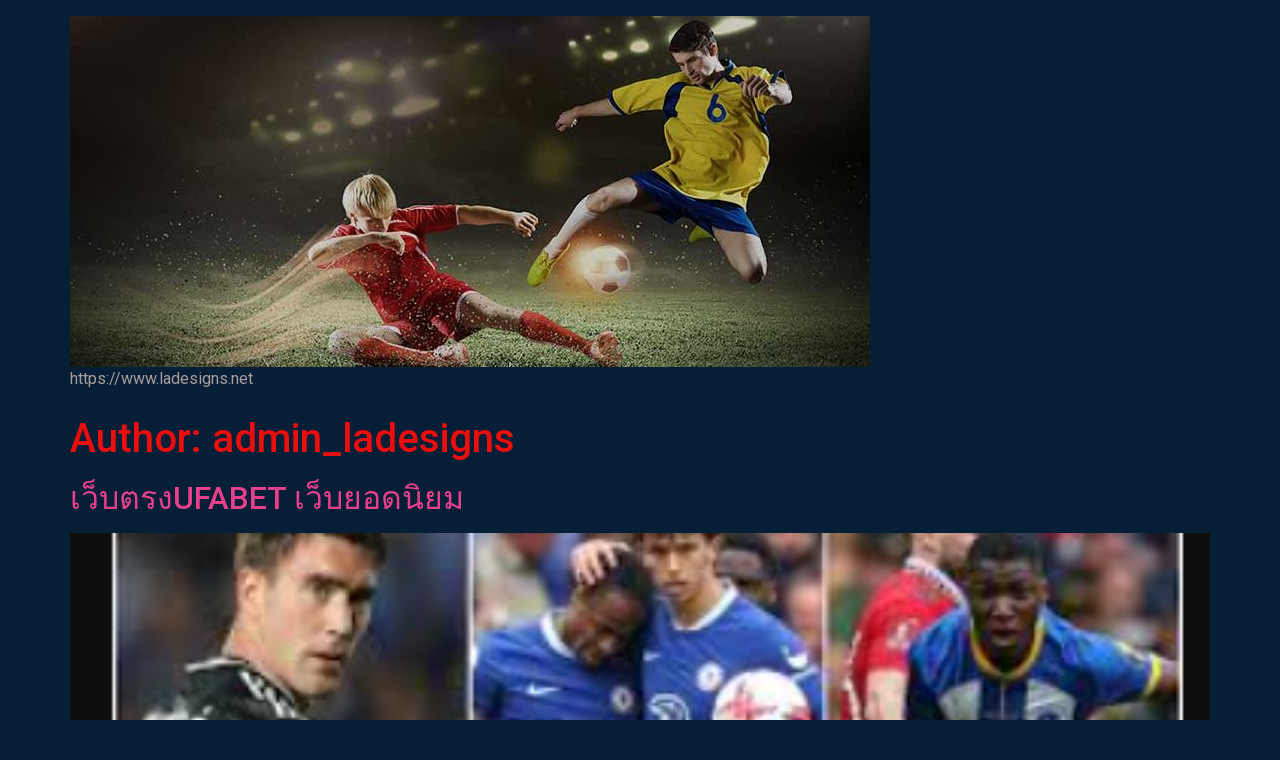

--- FILE ---
content_type: text/html; charset=UTF-8
request_url: https://www.ladesigns.net/author/admin_ladesigns/page/2/
body_size: 8320
content:
<!doctype html>
<html lang="th">
<head>
	<meta charset="UTF-8">
	<meta name="viewport" content="width=device-width, initial-scale=1">
	<link rel="profile" href="https://gmpg.org/xfn/11">
	<meta name='robots' content='index, follow, max-image-preview:large, max-snippet:-1, max-video-preview:-1' />

	<!-- This site is optimized with the Yoast SEO plugin v21.8.1 - https://yoast.com/wordpress/plugins/seo/ -->
	<title>admin_ladesigns, Author at www.ladesigns.net - Page 2 of 3</title>
	<link rel="canonical" href="https://www.ladesigns.net/author/admin_ladesigns/page/2/" />
	<link rel="prev" href="https://www.ladesigns.net/author/admin_ladesigns/" />
	<link rel="next" href="https://www.ladesigns.net/author/admin_ladesigns/page/3/" />
	<meta property="og:locale" content="th_TH" />
	<meta property="og:type" content="profile" />
	<meta property="og:title" content="admin_ladesigns, Author at www.ladesigns.net - Page 2 of 3" />
	<meta property="og:url" content="https://www.ladesigns.net/author/admin_ladesigns/" />
	<meta property="og:site_name" content="www.ladesigns.net" />
	<meta property="og:image" content="https://secure.gravatar.com/avatar/dd577c9029bedf71d23e83b676470df6?s=500&d=mm&r=g" />
	<meta name="twitter:card" content="summary_large_image" />
	<script type="application/ld+json" class="yoast-schema-graph">{"@context":"https://schema.org","@graph":[{"@type":"ProfilePage","@id":"https://www.ladesigns.net/author/admin_ladesigns/","url":"https://www.ladesigns.net/author/admin_ladesigns/page/2/","name":"admin_ladesigns, Author at www.ladesigns.net - Page 2 of 3","isPartOf":{"@id":"https://www.ladesigns.net/#website"},"primaryImageOfPage":{"@id":"https://www.ladesigns.net/author/admin_ladesigns/page/2/#primaryimage"},"image":{"@id":"https://www.ladesigns.net/author/admin_ladesigns/page/2/#primaryimage"},"thumbnailUrl":"https://www.ladesigns.net/wp-content/uploads/2023/05/Screenshot-2023-06-01-001552.png","breadcrumb":{"@id":"https://www.ladesigns.net/author/admin_ladesigns/page/2/#breadcrumb"},"inLanguage":"th","potentialAction":[{"@type":"ReadAction","target":["https://www.ladesigns.net/author/admin_ladesigns/page/2/"]}]},{"@type":"ImageObject","inLanguage":"th","@id":"https://www.ladesigns.net/author/admin_ladesigns/page/2/#primaryimage","url":"https://www.ladesigns.net/wp-content/uploads/2023/05/Screenshot-2023-06-01-001552.png","contentUrl":"https://www.ladesigns.net/wp-content/uploads/2023/05/Screenshot-2023-06-01-001552.png","width":376,"height":245,"caption":"เว็บตรงUFABET"},{"@type":"BreadcrumbList","@id":"https://www.ladesigns.net/author/admin_ladesigns/page/2/#breadcrumb","itemListElement":[{"@type":"ListItem","position":1,"name":"Home","item":"https://www.ladesigns.net/"},{"@type":"ListItem","position":2,"name":"Archives for admin_ladesigns"}]},{"@type":"WebSite","@id":"https://www.ladesigns.net/#website","url":"https://www.ladesigns.net/","name":"www.ladesigns.net","description":"https://www.ladesigns.net","publisher":{"@id":"https://www.ladesigns.net/#organization"},"potentialAction":[{"@type":"SearchAction","target":{"@type":"EntryPoint","urlTemplate":"https://www.ladesigns.net/?s={search_term_string}"},"query-input":"required name=search_term_string"}],"inLanguage":"th"},{"@type":"Organization","@id":"https://www.ladesigns.net/#organization","name":"www.ladesigns.net","url":"https://www.ladesigns.net/","logo":{"@type":"ImageObject","inLanguage":"th","@id":"https://www.ladesigns.net/#/schema/logo/image/","url":"https://www.ladesigns.net/wp-content/uploads/2022/12/cropped-ball-online-b.jpg","contentUrl":"https://www.ladesigns.net/wp-content/uploads/2022/12/cropped-ball-online-b.jpg","width":800,"height":351,"caption":"www.ladesigns.net"},"image":{"@id":"https://www.ladesigns.net/#/schema/logo/image/"}},{"@type":"Person","@id":"https://www.ladesigns.net/#/schema/person/6bba73cce5d1a9bd43e43ff1f607dc95","name":"admin_ladesigns","image":{"@type":"ImageObject","inLanguage":"th","@id":"https://www.ladesigns.net/#/schema/person/image/","url":"https://secure.gravatar.com/avatar/dd577c9029bedf71d23e83b676470df6?s=96&d=mm&r=g","contentUrl":"https://secure.gravatar.com/avatar/dd577c9029bedf71d23e83b676470df6?s=96&d=mm&r=g","caption":"admin_ladesigns"},"mainEntityOfPage":{"@id":"https://www.ladesigns.net/author/admin_ladesigns/"}}]}</script>
	<!-- / Yoast SEO plugin. -->


<link rel="alternate" type="application/rss+xml" title="www.ladesigns.net &raquo; ฟีด" href="https://www.ladesigns.net/feed/" />
<link rel="alternate" type="application/rss+xml" title="www.ladesigns.net &raquo; เรื่องโดย admin_ladesigns ฟีด" href="https://www.ladesigns.net/author/admin_ladesigns/feed/" />
<script>
window._wpemojiSettings = {"baseUrl":"https:\/\/s.w.org\/images\/core\/emoji\/14.0.0\/72x72\/","ext":".png","svgUrl":"https:\/\/s.w.org\/images\/core\/emoji\/14.0.0\/svg\/","svgExt":".svg","source":{"concatemoji":"https:\/\/www.ladesigns.net\/wp-includes\/js\/wp-emoji-release.min.js?ver=6.2.8"}};
/*! This file is auto-generated */
!function(e,a,t){var n,r,o,i=a.createElement("canvas"),p=i.getContext&&i.getContext("2d");function s(e,t){p.clearRect(0,0,i.width,i.height),p.fillText(e,0,0);e=i.toDataURL();return p.clearRect(0,0,i.width,i.height),p.fillText(t,0,0),e===i.toDataURL()}function c(e){var t=a.createElement("script");t.src=e,t.defer=t.type="text/javascript",a.getElementsByTagName("head")[0].appendChild(t)}for(o=Array("flag","emoji"),t.supports={everything:!0,everythingExceptFlag:!0},r=0;r<o.length;r++)t.supports[o[r]]=function(e){if(p&&p.fillText)switch(p.textBaseline="top",p.font="600 32px Arial",e){case"flag":return s("\ud83c\udff3\ufe0f\u200d\u26a7\ufe0f","\ud83c\udff3\ufe0f\u200b\u26a7\ufe0f")?!1:!s("\ud83c\uddfa\ud83c\uddf3","\ud83c\uddfa\u200b\ud83c\uddf3")&&!s("\ud83c\udff4\udb40\udc67\udb40\udc62\udb40\udc65\udb40\udc6e\udb40\udc67\udb40\udc7f","\ud83c\udff4\u200b\udb40\udc67\u200b\udb40\udc62\u200b\udb40\udc65\u200b\udb40\udc6e\u200b\udb40\udc67\u200b\udb40\udc7f");case"emoji":return!s("\ud83e\udef1\ud83c\udffb\u200d\ud83e\udef2\ud83c\udfff","\ud83e\udef1\ud83c\udffb\u200b\ud83e\udef2\ud83c\udfff")}return!1}(o[r]),t.supports.everything=t.supports.everything&&t.supports[o[r]],"flag"!==o[r]&&(t.supports.everythingExceptFlag=t.supports.everythingExceptFlag&&t.supports[o[r]]);t.supports.everythingExceptFlag=t.supports.everythingExceptFlag&&!t.supports.flag,t.DOMReady=!1,t.readyCallback=function(){t.DOMReady=!0},t.supports.everything||(n=function(){t.readyCallback()},a.addEventListener?(a.addEventListener("DOMContentLoaded",n,!1),e.addEventListener("load",n,!1)):(e.attachEvent("onload",n),a.attachEvent("onreadystatechange",function(){"complete"===a.readyState&&t.readyCallback()})),(e=t.source||{}).concatemoji?c(e.concatemoji):e.wpemoji&&e.twemoji&&(c(e.twemoji),c(e.wpemoji)))}(window,document,window._wpemojiSettings);
</script>
<style>
img.wp-smiley,
img.emoji {
	display: inline !important;
	border: none !important;
	box-shadow: none !important;
	height: 1em !important;
	width: 1em !important;
	margin: 0 0.07em !important;
	vertical-align: -0.1em !important;
	background: none !important;
	padding: 0 !important;
}
</style>
	<link rel='stylesheet' id='wp-block-library-css' href='https://www.ladesigns.net/wp-includes/css/dist/block-library/style.min.css?ver=6.2.8' media='all' />
<style id='global-styles-inline-css'>
body{--wp--preset--color--black: #000000;--wp--preset--color--cyan-bluish-gray: #abb8c3;--wp--preset--color--white: #ffffff;--wp--preset--color--pale-pink: #f78da7;--wp--preset--color--vivid-red: #cf2e2e;--wp--preset--color--luminous-vivid-orange: #ff6900;--wp--preset--color--luminous-vivid-amber: #fcb900;--wp--preset--color--light-green-cyan: #7bdcb5;--wp--preset--color--vivid-green-cyan: #00d084;--wp--preset--color--pale-cyan-blue: #8ed1fc;--wp--preset--color--vivid-cyan-blue: #0693e3;--wp--preset--color--vivid-purple: #9b51e0;--wp--preset--gradient--vivid-cyan-blue-to-vivid-purple: linear-gradient(135deg,rgba(6,147,227,1) 0%,rgb(155,81,224) 100%);--wp--preset--gradient--light-green-cyan-to-vivid-green-cyan: linear-gradient(135deg,rgb(122,220,180) 0%,rgb(0,208,130) 100%);--wp--preset--gradient--luminous-vivid-amber-to-luminous-vivid-orange: linear-gradient(135deg,rgba(252,185,0,1) 0%,rgba(255,105,0,1) 100%);--wp--preset--gradient--luminous-vivid-orange-to-vivid-red: linear-gradient(135deg,rgba(255,105,0,1) 0%,rgb(207,46,46) 100%);--wp--preset--gradient--very-light-gray-to-cyan-bluish-gray: linear-gradient(135deg,rgb(238,238,238) 0%,rgb(169,184,195) 100%);--wp--preset--gradient--cool-to-warm-spectrum: linear-gradient(135deg,rgb(74,234,220) 0%,rgb(151,120,209) 20%,rgb(207,42,186) 40%,rgb(238,44,130) 60%,rgb(251,105,98) 80%,rgb(254,248,76) 100%);--wp--preset--gradient--blush-light-purple: linear-gradient(135deg,rgb(255,206,236) 0%,rgb(152,150,240) 100%);--wp--preset--gradient--blush-bordeaux: linear-gradient(135deg,rgb(254,205,165) 0%,rgb(254,45,45) 50%,rgb(107,0,62) 100%);--wp--preset--gradient--luminous-dusk: linear-gradient(135deg,rgb(255,203,112) 0%,rgb(199,81,192) 50%,rgb(65,88,208) 100%);--wp--preset--gradient--pale-ocean: linear-gradient(135deg,rgb(255,245,203) 0%,rgb(182,227,212) 50%,rgb(51,167,181) 100%);--wp--preset--gradient--electric-grass: linear-gradient(135deg,rgb(202,248,128) 0%,rgb(113,206,126) 100%);--wp--preset--gradient--midnight: linear-gradient(135deg,rgb(2,3,129) 0%,rgb(40,116,252) 100%);--wp--preset--duotone--dark-grayscale: url('#wp-duotone-dark-grayscale');--wp--preset--duotone--grayscale: url('#wp-duotone-grayscale');--wp--preset--duotone--purple-yellow: url('#wp-duotone-purple-yellow');--wp--preset--duotone--blue-red: url('#wp-duotone-blue-red');--wp--preset--duotone--midnight: url('#wp-duotone-midnight');--wp--preset--duotone--magenta-yellow: url('#wp-duotone-magenta-yellow');--wp--preset--duotone--purple-green: url('#wp-duotone-purple-green');--wp--preset--duotone--blue-orange: url('#wp-duotone-blue-orange');--wp--preset--font-size--small: 13px;--wp--preset--font-size--medium: 20px;--wp--preset--font-size--large: 36px;--wp--preset--font-size--x-large: 42px;--wp--preset--spacing--20: 0.44rem;--wp--preset--spacing--30: 0.67rem;--wp--preset--spacing--40: 1rem;--wp--preset--spacing--50: 1.5rem;--wp--preset--spacing--60: 2.25rem;--wp--preset--spacing--70: 3.38rem;--wp--preset--spacing--80: 5.06rem;--wp--preset--shadow--natural: 6px 6px 9px rgba(0, 0, 0, 0.2);--wp--preset--shadow--deep: 12px 12px 50px rgba(0, 0, 0, 0.4);--wp--preset--shadow--sharp: 6px 6px 0px rgba(0, 0, 0, 0.2);--wp--preset--shadow--outlined: 6px 6px 0px -3px rgba(255, 255, 255, 1), 6px 6px rgba(0, 0, 0, 1);--wp--preset--shadow--crisp: 6px 6px 0px rgba(0, 0, 0, 1);}body { margin: 0;--wp--style--global--content-size: 800px;--wp--style--global--wide-size: 1200px; }.wp-site-blocks > .alignleft { float: left; margin-right: 2em; }.wp-site-blocks > .alignright { float: right; margin-left: 2em; }.wp-site-blocks > .aligncenter { justify-content: center; margin-left: auto; margin-right: auto; }.wp-site-blocks > * { margin-block-start: 0; margin-block-end: 0; }.wp-site-blocks > * + * { margin-block-start: 24px; }body { --wp--style--block-gap: 24px; }body .is-layout-flow > *{margin-block-start: 0;margin-block-end: 0;}body .is-layout-flow > * + *{margin-block-start: 24px;margin-block-end: 0;}body .is-layout-constrained > *{margin-block-start: 0;margin-block-end: 0;}body .is-layout-constrained > * + *{margin-block-start: 24px;margin-block-end: 0;}body .is-layout-flex{gap: 24px;}body .is-layout-flow > .alignleft{float: left;margin-inline-start: 0;margin-inline-end: 2em;}body .is-layout-flow > .alignright{float: right;margin-inline-start: 2em;margin-inline-end: 0;}body .is-layout-flow > .aligncenter{margin-left: auto !important;margin-right: auto !important;}body .is-layout-constrained > .alignleft{float: left;margin-inline-start: 0;margin-inline-end: 2em;}body .is-layout-constrained > .alignright{float: right;margin-inline-start: 2em;margin-inline-end: 0;}body .is-layout-constrained > .aligncenter{margin-left: auto !important;margin-right: auto !important;}body .is-layout-constrained > :where(:not(.alignleft):not(.alignright):not(.alignfull)){max-width: var(--wp--style--global--content-size);margin-left: auto !important;margin-right: auto !important;}body .is-layout-constrained > .alignwide{max-width: var(--wp--style--global--wide-size);}body .is-layout-flex{display: flex;}body .is-layout-flex{flex-wrap: wrap;align-items: center;}body .is-layout-flex > *{margin: 0;}body{padding-top: 0px;padding-right: 0px;padding-bottom: 0px;padding-left: 0px;}a:where(:not(.wp-element-button)){text-decoration: underline;}.wp-element-button, .wp-block-button__link{background-color: #32373c;border-width: 0;color: #fff;font-family: inherit;font-size: inherit;line-height: inherit;padding: calc(0.667em + 2px) calc(1.333em + 2px);text-decoration: none;}.has-black-color{color: var(--wp--preset--color--black) !important;}.has-cyan-bluish-gray-color{color: var(--wp--preset--color--cyan-bluish-gray) !important;}.has-white-color{color: var(--wp--preset--color--white) !important;}.has-pale-pink-color{color: var(--wp--preset--color--pale-pink) !important;}.has-vivid-red-color{color: var(--wp--preset--color--vivid-red) !important;}.has-luminous-vivid-orange-color{color: var(--wp--preset--color--luminous-vivid-orange) !important;}.has-luminous-vivid-amber-color{color: var(--wp--preset--color--luminous-vivid-amber) !important;}.has-light-green-cyan-color{color: var(--wp--preset--color--light-green-cyan) !important;}.has-vivid-green-cyan-color{color: var(--wp--preset--color--vivid-green-cyan) !important;}.has-pale-cyan-blue-color{color: var(--wp--preset--color--pale-cyan-blue) !important;}.has-vivid-cyan-blue-color{color: var(--wp--preset--color--vivid-cyan-blue) !important;}.has-vivid-purple-color{color: var(--wp--preset--color--vivid-purple) !important;}.has-black-background-color{background-color: var(--wp--preset--color--black) !important;}.has-cyan-bluish-gray-background-color{background-color: var(--wp--preset--color--cyan-bluish-gray) !important;}.has-white-background-color{background-color: var(--wp--preset--color--white) !important;}.has-pale-pink-background-color{background-color: var(--wp--preset--color--pale-pink) !important;}.has-vivid-red-background-color{background-color: var(--wp--preset--color--vivid-red) !important;}.has-luminous-vivid-orange-background-color{background-color: var(--wp--preset--color--luminous-vivid-orange) !important;}.has-luminous-vivid-amber-background-color{background-color: var(--wp--preset--color--luminous-vivid-amber) !important;}.has-light-green-cyan-background-color{background-color: var(--wp--preset--color--light-green-cyan) !important;}.has-vivid-green-cyan-background-color{background-color: var(--wp--preset--color--vivid-green-cyan) !important;}.has-pale-cyan-blue-background-color{background-color: var(--wp--preset--color--pale-cyan-blue) !important;}.has-vivid-cyan-blue-background-color{background-color: var(--wp--preset--color--vivid-cyan-blue) !important;}.has-vivid-purple-background-color{background-color: var(--wp--preset--color--vivid-purple) !important;}.has-black-border-color{border-color: var(--wp--preset--color--black) !important;}.has-cyan-bluish-gray-border-color{border-color: var(--wp--preset--color--cyan-bluish-gray) !important;}.has-white-border-color{border-color: var(--wp--preset--color--white) !important;}.has-pale-pink-border-color{border-color: var(--wp--preset--color--pale-pink) !important;}.has-vivid-red-border-color{border-color: var(--wp--preset--color--vivid-red) !important;}.has-luminous-vivid-orange-border-color{border-color: var(--wp--preset--color--luminous-vivid-orange) !important;}.has-luminous-vivid-amber-border-color{border-color: var(--wp--preset--color--luminous-vivid-amber) !important;}.has-light-green-cyan-border-color{border-color: var(--wp--preset--color--light-green-cyan) !important;}.has-vivid-green-cyan-border-color{border-color: var(--wp--preset--color--vivid-green-cyan) !important;}.has-pale-cyan-blue-border-color{border-color: var(--wp--preset--color--pale-cyan-blue) !important;}.has-vivid-cyan-blue-border-color{border-color: var(--wp--preset--color--vivid-cyan-blue) !important;}.has-vivid-purple-border-color{border-color: var(--wp--preset--color--vivid-purple) !important;}.has-vivid-cyan-blue-to-vivid-purple-gradient-background{background: var(--wp--preset--gradient--vivid-cyan-blue-to-vivid-purple) !important;}.has-light-green-cyan-to-vivid-green-cyan-gradient-background{background: var(--wp--preset--gradient--light-green-cyan-to-vivid-green-cyan) !important;}.has-luminous-vivid-amber-to-luminous-vivid-orange-gradient-background{background: var(--wp--preset--gradient--luminous-vivid-amber-to-luminous-vivid-orange) !important;}.has-luminous-vivid-orange-to-vivid-red-gradient-background{background: var(--wp--preset--gradient--luminous-vivid-orange-to-vivid-red) !important;}.has-very-light-gray-to-cyan-bluish-gray-gradient-background{background: var(--wp--preset--gradient--very-light-gray-to-cyan-bluish-gray) !important;}.has-cool-to-warm-spectrum-gradient-background{background: var(--wp--preset--gradient--cool-to-warm-spectrum) !important;}.has-blush-light-purple-gradient-background{background: var(--wp--preset--gradient--blush-light-purple) !important;}.has-blush-bordeaux-gradient-background{background: var(--wp--preset--gradient--blush-bordeaux) !important;}.has-luminous-dusk-gradient-background{background: var(--wp--preset--gradient--luminous-dusk) !important;}.has-pale-ocean-gradient-background{background: var(--wp--preset--gradient--pale-ocean) !important;}.has-electric-grass-gradient-background{background: var(--wp--preset--gradient--electric-grass) !important;}.has-midnight-gradient-background{background: var(--wp--preset--gradient--midnight) !important;}.has-small-font-size{font-size: var(--wp--preset--font-size--small) !important;}.has-medium-font-size{font-size: var(--wp--preset--font-size--medium) !important;}.has-large-font-size{font-size: var(--wp--preset--font-size--large) !important;}.has-x-large-font-size{font-size: var(--wp--preset--font-size--x-large) !important;}
.wp-block-navigation a:where(:not(.wp-element-button)){color: inherit;}
.wp-block-pullquote{font-size: 1.5em;line-height: 1.6;}
</style>
<link rel='stylesheet' id='hello-elementor-css' href='https://www.ladesigns.net/wp-content/themes/hello-elementor/assets/css/reset.css?ver=3.4.5' media='all' />
<link rel='stylesheet' id='hello-elementor-theme-style-css' href='https://www.ladesigns.net/wp-content/themes/hello-elementor/assets/css/theme.css?ver=3.4.5' media='all' />
<link rel='stylesheet' id='hello-elementor-header-footer-css' href='https://www.ladesigns.net/wp-content/themes/hello-elementor/assets/css/header-footer.css?ver=3.4.5' media='all' />
<link rel='stylesheet' id='elementor-frontend-css' href='https://www.ladesigns.net/wp-content/plugins/elementor/assets/css/frontend-lite.min.css?ver=3.23.4' media='all' />
<link rel='stylesheet' id='elementor-post-5-css' href='https://www.ladesigns.net/wp-content/uploads/elementor/css/post-5.css?ver=1705723915' media='all' />
<link rel='stylesheet' id='google-fonts-1-css' href='https://fonts.googleapis.com/css?family=Roboto%3A100%2C100italic%2C200%2C200italic%2C300%2C300italic%2C400%2C400italic%2C500%2C500italic%2C600%2C600italic%2C700%2C700italic%2C800%2C800italic%2C900%2C900italic%7CRoboto+Slab%3A100%2C100italic%2C200%2C200italic%2C300%2C300italic%2C400%2C400italic%2C500%2C500italic%2C600%2C600italic%2C700%2C700italic%2C800%2C800italic%2C900%2C900italic&#038;display=swap&#038;ver=6.2.8' media='all' />
<link rel="preconnect" href="https://fonts.gstatic.com/" crossorigin><link rel="https://api.w.org/" href="https://www.ladesigns.net/wp-json/" /><link rel="alternate" type="application/json" href="https://www.ladesigns.net/wp-json/wp/v2/users/3" /><link rel="EditURI" type="application/rsd+xml" title="RSD" href="https://www.ladesigns.net/xmlrpc.php?rsd" />
<link rel="wlwmanifest" type="application/wlwmanifest+xml" href="https://www.ladesigns.net/wp-includes/wlwmanifest.xml" />
<meta name="generator" content="WordPress 6.2.8" />
<meta name="generator" content="Elementor 3.23.4; features: e_optimized_css_loading, additional_custom_breakpoints, e_lazyload; settings: css_print_method-external, google_font-enabled, font_display-swap">
			<style>
				.e-con.e-parent:nth-of-type(n+4):not(.e-lazyloaded):not(.e-no-lazyload),
				.e-con.e-parent:nth-of-type(n+4):not(.e-lazyloaded):not(.e-no-lazyload) * {
					background-image: none !important;
				}
				@media screen and (max-height: 1024px) {
					.e-con.e-parent:nth-of-type(n+3):not(.e-lazyloaded):not(.e-no-lazyload),
					.e-con.e-parent:nth-of-type(n+3):not(.e-lazyloaded):not(.e-no-lazyload) * {
						background-image: none !important;
					}
				}
				@media screen and (max-height: 640px) {
					.e-con.e-parent:nth-of-type(n+2):not(.e-lazyloaded):not(.e-no-lazyload),
					.e-con.e-parent:nth-of-type(n+2):not(.e-lazyloaded):not(.e-no-lazyload) * {
						background-image: none !important;
					}
				}
			</style>
			<link rel="icon" href="https://www.ladesigns.net/wp-content/uploads/2022/12/cropped-UFABET-1-32x32.png" sizes="32x32" />
<link rel="icon" href="https://www.ladesigns.net/wp-content/uploads/2022/12/cropped-UFABET-1-192x192.png" sizes="192x192" />
<link rel="apple-touch-icon" href="https://www.ladesigns.net/wp-content/uploads/2022/12/cropped-UFABET-1-180x180.png" />
<meta name="msapplication-TileImage" content="https://www.ladesigns.net/wp-content/uploads/2022/12/cropped-UFABET-1-270x270.png" />
</head>
<body data-rsssl=1 class="archive paged author author-admin_ladesigns author-3 wp-custom-logo wp-embed-responsive paged-2 author-paged-2 hello-elementor-default elementor-default elementor-kit-5">

<svg xmlns="http://www.w3.org/2000/svg" viewBox="0 0 0 0" width="0" height="0" focusable="false" role="none" style="visibility: hidden; position: absolute; left: -9999px; overflow: hidden;" ><defs><filter id="wp-duotone-dark-grayscale"><feColorMatrix color-interpolation-filters="sRGB" type="matrix" values=" .299 .587 .114 0 0 .299 .587 .114 0 0 .299 .587 .114 0 0 .299 .587 .114 0 0 " /><feComponentTransfer color-interpolation-filters="sRGB" ><feFuncR type="table" tableValues="0 0.49803921568627" /><feFuncG type="table" tableValues="0 0.49803921568627" /><feFuncB type="table" tableValues="0 0.49803921568627" /><feFuncA type="table" tableValues="1 1" /></feComponentTransfer><feComposite in2="SourceGraphic" operator="in" /></filter></defs></svg><svg xmlns="http://www.w3.org/2000/svg" viewBox="0 0 0 0" width="0" height="0" focusable="false" role="none" style="visibility: hidden; position: absolute; left: -9999px; overflow: hidden;" ><defs><filter id="wp-duotone-grayscale"><feColorMatrix color-interpolation-filters="sRGB" type="matrix" values=" .299 .587 .114 0 0 .299 .587 .114 0 0 .299 .587 .114 0 0 .299 .587 .114 0 0 " /><feComponentTransfer color-interpolation-filters="sRGB" ><feFuncR type="table" tableValues="0 1" /><feFuncG type="table" tableValues="0 1" /><feFuncB type="table" tableValues="0 1" /><feFuncA type="table" tableValues="1 1" /></feComponentTransfer><feComposite in2="SourceGraphic" operator="in" /></filter></defs></svg><svg xmlns="http://www.w3.org/2000/svg" viewBox="0 0 0 0" width="0" height="0" focusable="false" role="none" style="visibility: hidden; position: absolute; left: -9999px; overflow: hidden;" ><defs><filter id="wp-duotone-purple-yellow"><feColorMatrix color-interpolation-filters="sRGB" type="matrix" values=" .299 .587 .114 0 0 .299 .587 .114 0 0 .299 .587 .114 0 0 .299 .587 .114 0 0 " /><feComponentTransfer color-interpolation-filters="sRGB" ><feFuncR type="table" tableValues="0.54901960784314 0.98823529411765" /><feFuncG type="table" tableValues="0 1" /><feFuncB type="table" tableValues="0.71764705882353 0.25490196078431" /><feFuncA type="table" tableValues="1 1" /></feComponentTransfer><feComposite in2="SourceGraphic" operator="in" /></filter></defs></svg><svg xmlns="http://www.w3.org/2000/svg" viewBox="0 0 0 0" width="0" height="0" focusable="false" role="none" style="visibility: hidden; position: absolute; left: -9999px; overflow: hidden;" ><defs><filter id="wp-duotone-blue-red"><feColorMatrix color-interpolation-filters="sRGB" type="matrix" values=" .299 .587 .114 0 0 .299 .587 .114 0 0 .299 .587 .114 0 0 .299 .587 .114 0 0 " /><feComponentTransfer color-interpolation-filters="sRGB" ><feFuncR type="table" tableValues="0 1" /><feFuncG type="table" tableValues="0 0.27843137254902" /><feFuncB type="table" tableValues="0.5921568627451 0.27843137254902" /><feFuncA type="table" tableValues="1 1" /></feComponentTransfer><feComposite in2="SourceGraphic" operator="in" /></filter></defs></svg><svg xmlns="http://www.w3.org/2000/svg" viewBox="0 0 0 0" width="0" height="0" focusable="false" role="none" style="visibility: hidden; position: absolute; left: -9999px; overflow: hidden;" ><defs><filter id="wp-duotone-midnight"><feColorMatrix color-interpolation-filters="sRGB" type="matrix" values=" .299 .587 .114 0 0 .299 .587 .114 0 0 .299 .587 .114 0 0 .299 .587 .114 0 0 " /><feComponentTransfer color-interpolation-filters="sRGB" ><feFuncR type="table" tableValues="0 0" /><feFuncG type="table" tableValues="0 0.64705882352941" /><feFuncB type="table" tableValues="0 1" /><feFuncA type="table" tableValues="1 1" /></feComponentTransfer><feComposite in2="SourceGraphic" operator="in" /></filter></defs></svg><svg xmlns="http://www.w3.org/2000/svg" viewBox="0 0 0 0" width="0" height="0" focusable="false" role="none" style="visibility: hidden; position: absolute; left: -9999px; overflow: hidden;" ><defs><filter id="wp-duotone-magenta-yellow"><feColorMatrix color-interpolation-filters="sRGB" type="matrix" values=" .299 .587 .114 0 0 .299 .587 .114 0 0 .299 .587 .114 0 0 .299 .587 .114 0 0 " /><feComponentTransfer color-interpolation-filters="sRGB" ><feFuncR type="table" tableValues="0.78039215686275 1" /><feFuncG type="table" tableValues="0 0.94901960784314" /><feFuncB type="table" tableValues="0.35294117647059 0.47058823529412" /><feFuncA type="table" tableValues="1 1" /></feComponentTransfer><feComposite in2="SourceGraphic" operator="in" /></filter></defs></svg><svg xmlns="http://www.w3.org/2000/svg" viewBox="0 0 0 0" width="0" height="0" focusable="false" role="none" style="visibility: hidden; position: absolute; left: -9999px; overflow: hidden;" ><defs><filter id="wp-duotone-purple-green"><feColorMatrix color-interpolation-filters="sRGB" type="matrix" values=" .299 .587 .114 0 0 .299 .587 .114 0 0 .299 .587 .114 0 0 .299 .587 .114 0 0 " /><feComponentTransfer color-interpolation-filters="sRGB" ><feFuncR type="table" tableValues="0.65098039215686 0.40392156862745" /><feFuncG type="table" tableValues="0 1" /><feFuncB type="table" tableValues="0.44705882352941 0.4" /><feFuncA type="table" tableValues="1 1" /></feComponentTransfer><feComposite in2="SourceGraphic" operator="in" /></filter></defs></svg><svg xmlns="http://www.w3.org/2000/svg" viewBox="0 0 0 0" width="0" height="0" focusable="false" role="none" style="visibility: hidden; position: absolute; left: -9999px; overflow: hidden;" ><defs><filter id="wp-duotone-blue-orange"><feColorMatrix color-interpolation-filters="sRGB" type="matrix" values=" .299 .587 .114 0 0 .299 .587 .114 0 0 .299 .587 .114 0 0 .299 .587 .114 0 0 " /><feComponentTransfer color-interpolation-filters="sRGB" ><feFuncR type="table" tableValues="0.098039215686275 1" /><feFuncG type="table" tableValues="0 0.66274509803922" /><feFuncB type="table" tableValues="0.84705882352941 0.41960784313725" /><feFuncA type="table" tableValues="1 1" /></feComponentTransfer><feComposite in2="SourceGraphic" operator="in" /></filter></defs></svg>
<a class="skip-link screen-reader-text" href="#content">Skip to content</a>

<header id="site-header" class="site-header dynamic-header menu-dropdown-tablet">
	<div class="header-inner">
		<div class="site-branding show-logo">
							<div class="site-logo show">
					<a href="https://www.ladesigns.net/" class="custom-logo-link" rel="home"><img fetchpriority="high" width="800" height="351" src="https://www.ladesigns.net/wp-content/uploads/2022/12/cropped-ball-online-b.jpg" class="custom-logo" alt="UFABET" decoding="async" srcset="https://www.ladesigns.net/wp-content/uploads/2022/12/cropped-ball-online-b.jpg 800w, https://www.ladesigns.net/wp-content/uploads/2022/12/cropped-ball-online-b-300x132.jpg 300w, https://www.ladesigns.net/wp-content/uploads/2022/12/cropped-ball-online-b-768x337.jpg 768w" sizes="(max-width: 800px) 100vw, 800px" /></a>				</div>
							<p class="site-description show">
					https://www.ladesigns.net				</p>
					</div>

					</div>
</header>
<main id="content" class="site-main">

			<div class="page-header">
			<h1 class="entry-title">Author: <span>admin_ladesigns</span></h1>		</div>
	
	<div class="page-content">
					<article class="post">
				<h2 class="entry-title"><a href="https://www.ladesigns.net/%e0%b9%80%e0%b8%a7%e0%b9%87%e0%b8%9a%e0%b8%95%e0%b8%a3%e0%b8%87ufabet/">เว็บตรงUFABET เว็บยอดนิยม</a></h2><a href="https://www.ladesigns.net/%e0%b9%80%e0%b8%a7%e0%b9%87%e0%b8%9a%e0%b8%95%e0%b8%a3%e0%b8%87ufabet/"><img width="376" height="245" src="https://www.ladesigns.net/wp-content/uploads/2023/05/Screenshot-2023-06-01-001552.png" class="attachment-large size-large wp-post-image" alt="เว็บตรงUFABET" decoding="async" srcset="https://www.ladesigns.net/wp-content/uploads/2023/05/Screenshot-2023-06-01-001552.png 376w, https://www.ladesigns.net/wp-content/uploads/2023/05/Screenshot-2023-06-01-001552-300x195.png 300w" sizes="(max-width: 376px) 100vw, 376px" /></a><p>เว็บตรงUFABET มีโปรโมชั่นหลากหลาย เว็บตรงUFABET สมมติว่ [&hellip;]</p>
			</article>
					<article class="post">
				<h2 class="entry-title"><a href="https://www.ladesigns.net/%e0%b9%81%e0%b8%97%e0%b8%87%e0%b8%9a%e0%b8%ad%e0%b8%a5%e0%b8%a1%e0%b8%b7%e0%b8%ad%e0%b8%96%e0%b8%b7%e0%b8%adufabet/">แทงบอลมือถือUFABET เว็บของเราให้บริการทุกอย่าง</a></h2><a href="https://www.ladesigns.net/%e0%b9%81%e0%b8%97%e0%b8%87%e0%b8%9a%e0%b8%ad%e0%b8%a5%e0%b8%a1%e0%b8%b7%e0%b8%ad%e0%b8%96%e0%b8%b7%e0%b8%adufabet/"><img width="800" height="800" src="https://www.ladesigns.net/wp-content/uploads/2023/05/8.jpg" class="attachment-large size-large wp-post-image" alt="แทงบอลมือถือUFABET" decoding="async" srcset="https://www.ladesigns.net/wp-content/uploads/2023/05/8.jpg 1024w, https://www.ladesigns.net/wp-content/uploads/2023/05/8-300x300.jpg 300w, https://www.ladesigns.net/wp-content/uploads/2023/05/8-150x150.jpg 150w, https://www.ladesigns.net/wp-content/uploads/2023/05/8-768x768.jpg 768w" sizes="(max-width: 800px) 100vw, 800px" /></a><p>แทงบอลมือถือUFABET  ทำให้การแทงบอลของเรานั้นจำเป็นต้องเ [&hellip;]</p>
			</article>
					<article class="post">
				<h2 class="entry-title"><a href="https://www.ladesigns.net/ufabet%e0%b9%80%e0%b8%a7%e0%b9%87%e0%b8%9a%e0%b8%95%e0%b8%a3%e0%b8%87%e0%b8%9d%e0%b8%b2%e0%b8%81%e0%b9%84%e0%b8%a1%e0%b9%88%e0%b8%a1%e0%b8%b5%e0%b8%82%e0%b8%b1%e0%b9%89%e0%b8%99%e0%b8%95%e0%b9%88/">UFABETเว็บตรงฝากไม่มีขั้นต่ำ  ฝากถอนเร็วแทงบอล</a></h2><a href="https://www.ladesigns.net/ufabet%e0%b9%80%e0%b8%a7%e0%b9%87%e0%b8%9a%e0%b8%95%e0%b8%a3%e0%b8%87%e0%b8%9d%e0%b8%b2%e0%b8%81%e0%b9%84%e0%b8%a1%e0%b9%88%e0%b8%a1%e0%b8%b5%e0%b8%82%e0%b8%b1%e0%b9%89%e0%b8%99%e0%b8%95%e0%b9%88/"><img width="322" height="218" src="https://www.ladesigns.net/wp-content/uploads/2023/04/27.png" class="attachment-large size-large wp-post-image" alt="UFABETเว็บตรงฝากไม่มีขั้นต่ำ" decoding="async" srcset="https://www.ladesigns.net/wp-content/uploads/2023/04/27.png 322w, https://www.ladesigns.net/wp-content/uploads/2023/04/27-300x203.png 300w" sizes="(max-width: 322px) 100vw, 322px" /></a><p>UFABETเว็บตรงฝากไม่มีขั้นต่ำ แทงบอลทุนฟรี ไม่ต้องฝาก UF [&hellip;]</p>
			</article>
					<article class="post">
				<h2 class="entry-title"><a href="https://www.ladesigns.net/ufabet%e0%b9%82%e0%b8%9b%e0%b8%a3%e0%b9%82%e0%b8%a1%e0%b8%8a%e0%b8%b1%e0%b9%88%e0%b8%99%e0%b9%81%e0%b8%97%e0%b8%87%e0%b8%9a%e0%b8%ad%e0%b8%a52023/">UFABETโปรโมชั่นแทงบอล2023 เว็บไซต์พนันบอลออนไลน์ไหนดี</a></h2><a href="https://www.ladesigns.net/ufabet%e0%b9%82%e0%b8%9b%e0%b8%a3%e0%b9%82%e0%b8%a1%e0%b8%8a%e0%b8%b1%e0%b9%88%e0%b8%99%e0%b9%81%e0%b8%97%e0%b8%87%e0%b8%9a%e0%b8%ad%e0%b8%a52023/"><img width="312" height="243" src="https://www.ladesigns.net/wp-content/uploads/2023/03/260.png" class="attachment-large size-large wp-post-image" alt="UFABETโปรโมชั่นแทงบอล2023" decoding="async" srcset="https://www.ladesigns.net/wp-content/uploads/2023/03/260.png 312w, https://www.ladesigns.net/wp-content/uploads/2023/03/260-300x234.png 300w" sizes="(max-width: 312px) 100vw, 312px" /></a><p>UFABETโปรโมชั่นแทงบอล2023 เว็บแทงบอลออนไลน์ดีสุด UFABET [&hellip;]</p>
			</article>
					<article class="post">
				<h2 class="entry-title"><a href="https://www.ladesigns.net/ufabet%e0%b9%80%e0%b8%a7%e0%b9%87%e0%b8%9a%e0%b8%9a%e0%b8%ad%e0%b8%a5%e0%b8%ad%e0%b8%ad%e0%b8%99%e0%b9%84%e0%b8%a5%e0%b8%99%e0%b9%8c/">UFABETเว็บบอลออนไลน์ ใช้งานได้เยอะที่สุด</a></h2><a href="https://www.ladesigns.net/ufabet%e0%b9%80%e0%b8%a7%e0%b9%87%e0%b8%9a%e0%b8%9a%e0%b8%ad%e0%b8%a5%e0%b8%ad%e0%b8%ad%e0%b8%99%e0%b9%84%e0%b8%a5%e0%b8%99%e0%b9%8c/"><img width="741" height="433" src="https://www.ladesigns.net/wp-content/uploads/2023/03/06.jpg" class="attachment-large size-large wp-post-image" alt="UFABETเว็บบอลออนไลน์" decoding="async" srcset="https://www.ladesigns.net/wp-content/uploads/2023/03/06.jpg 741w, https://www.ladesigns.net/wp-content/uploads/2023/03/06-300x175.jpg 300w" sizes="(max-width: 741px) 100vw, 741px" /></a><p>UFABETเว็บบอลออนไลน์ การันตีความน่าเชื่อถือได้ดี UFABET [&hellip;]</p>
			</article>
					<article class="post">
				<h2 class="entry-title"><a href="https://www.ladesigns.net/%e0%b9%81%e0%b8%97%e0%b8%87%e0%b8%9a%e0%b8%ad%e0%b8%a5ufabet%e0%b8%94%e0%b8%b5%e0%b8%a2%e0%b8%b1%e0%b8%87%e0%b9%84%e0%b8%87/">แทงบอลUFABETดียังไง แทงบอลยูฟาเบทวันนี้รับสิทธิพิเศษมากมาย</a></h2><a href="https://www.ladesigns.net/%e0%b9%81%e0%b8%97%e0%b8%87%e0%b8%9a%e0%b8%ad%e0%b8%a5ufabet%e0%b8%94%e0%b8%b5%e0%b8%a2%e0%b8%b1%e0%b8%87%e0%b9%84%e0%b8%87/"><img width="590" height="350" src="https://www.ladesigns.net/wp-content/uploads/2023/03/6.jpg" class="attachment-large size-large wp-post-image" alt="แทงบอลUFABETดียังไง" decoding="async" srcset="https://www.ladesigns.net/wp-content/uploads/2023/03/6.jpg 590w, https://www.ladesigns.net/wp-content/uploads/2023/03/6-300x178.jpg 300w" sizes="(max-width: 590px) 100vw, 590px" /></a><p>แทงบอลUFABETดียังไง โปรโมชั่นสุดพิเศษสมัครเลยเร็วทันใจ  [&hellip;]</p>
			</article>
					<article class="post">
				<h2 class="entry-title"><a href="https://www.ladesigns.net/ufabet%e0%b9%81%e0%b8%97%e0%b8%87%e0%b8%9a%e0%b8%ad%e0%b8%a5%e0%b8%82%e0%b8%b1%e0%b9%89%e0%b8%99%e0%b8%95%e0%b9%88%e0%b8%b35%e0%b8%9a%e0%b8%b2%e0%b8%97/">UFABETแทงบอลขั้นต่ำ5บาท เว็บพนันออนไลน์ยูฟ่าเบทที่ดีที่สุด</a></h2><a href="https://www.ladesigns.net/ufabet%e0%b9%81%e0%b8%97%e0%b8%87%e0%b8%9a%e0%b8%ad%e0%b8%a5%e0%b8%82%e0%b8%b1%e0%b9%89%e0%b8%99%e0%b8%95%e0%b9%88%e0%b8%b35%e0%b8%9a%e0%b8%b2%e0%b8%97/"><img width="800" height="450" src="https://www.ladesigns.net/wp-content/uploads/2023/02/3-1024x576.jpg" class="attachment-large size-large wp-post-image" alt="UFABETแทงบอลขั้นต่ำ5บาท" decoding="async" srcset="https://www.ladesigns.net/wp-content/uploads/2023/02/3-1024x576.jpg 1024w, https://www.ladesigns.net/wp-content/uploads/2023/02/3-300x169.jpg 300w, https://www.ladesigns.net/wp-content/uploads/2023/02/3-768x432.jpg 768w, https://www.ladesigns.net/wp-content/uploads/2023/02/3.jpg 1280w" sizes="(max-width: 800px) 100vw, 800px" /></a><p>UFABETแทงบอลขั้นต่ำ5บาท แทงบอลยูฟ่าเบทเริ่มต้นแค่ 5 บาท [&hellip;]</p>
			</article>
					<article class="post">
				<h2 class="entry-title"><a href="https://www.ladesigns.net/ufabet%e0%b9%80%e0%b8%a7%e0%b9%87%e0%b8%9a%e0%b8%9e%e0%b8%99%e0%b8%b1%e0%b8%99%e0%b8%95%e0%b9%88%e0%b8%b2%e0%b8%87%e0%b8%9b%e0%b8%a3%e0%b8%b0%e0%b9%80%e0%b8%97%e0%b8%a8/">UFABETเว็บพนันต่างประเทศ เว็บแม่บริษัทยูฟาเบทดีที่สุด</a></h2><a href="https://www.ladesigns.net/ufabet%e0%b9%80%e0%b8%a7%e0%b9%87%e0%b8%9a%e0%b8%9e%e0%b8%99%e0%b8%b1%e0%b8%99%e0%b8%95%e0%b9%88%e0%b8%b2%e0%b8%87%e0%b8%9b%e0%b8%a3%e0%b8%b0%e0%b9%80%e0%b8%97%e0%b8%a8/"><img width="800" height="450" src="https://www.ladesigns.net/wp-content/uploads/2023/02/UFABETเว็บพนันต่างประเทศ-1024x576.jpg" class="attachment-large size-large wp-post-image" alt="UFABETเว็บพนันต่างประเทศ" decoding="async" srcset="https://www.ladesigns.net/wp-content/uploads/2023/02/UFABETเว็บพนันต่างประเทศ-1024x576.jpg 1024w, https://www.ladesigns.net/wp-content/uploads/2023/02/UFABETเว็บพนันต่างประเทศ-300x169.jpg 300w, https://www.ladesigns.net/wp-content/uploads/2023/02/UFABETเว็บพนันต่างประเทศ-768x432.jpg 768w, https://www.ladesigns.net/wp-content/uploads/2023/02/UFABETเว็บพนันต่างประเทศ-1536x864.jpg 1536w, https://www.ladesigns.net/wp-content/uploads/2023/02/UFABETเว็บพนันต่างประเทศ.jpg 1600w" sizes="(max-width: 800px) 100vw, 800px" /></a><p>UFABETเว็บพนันต่างประเทศ ส่งตรงมาจากประเทศนอก UFABETเว็ [&hellip;]</p>
			</article>
					<article class="post">
				<h2 class="entry-title"><a href="https://www.ladesigns.net/ufabet%e0%b8%9d%e0%b8%b2%e0%b8%81%e0%b8%96%e0%b8%ad%e0%b8%99%e0%b8%a3%e0%b8%b0%e0%b8%9a%e0%b8%9a%e0%b8%ad%e0%b8%ad%e0%b9%82%e0%b8%95%e0%b9%89/">UFABETฝากถอนระบบออโต้ เพื่อรับผลประโยชน์ทั้งหมด</a></h2><a href="https://www.ladesigns.net/ufabet%e0%b8%9d%e0%b8%b2%e0%b8%81%e0%b8%96%e0%b8%ad%e0%b8%99%e0%b8%a3%e0%b8%b0%e0%b8%9a%e0%b8%9a%e0%b8%ad%e0%b8%ad%e0%b9%82%e0%b8%95%e0%b9%89/"><img width="800" height="530" src="https://www.ladesigns.net/wp-content/uploads/2023/02/UFABETฝากถอนระบบออโต้-1024x679.webp" class="attachment-large size-large wp-post-image" alt="UFABETฝากถอนระบบออโต้" decoding="async" srcset="https://www.ladesigns.net/wp-content/uploads/2023/02/UFABETฝากถอนระบบออโต้-1024x679.webp 1024w, https://www.ladesigns.net/wp-content/uploads/2023/02/UFABETฝากถอนระบบออโต้-300x199.webp 300w, https://www.ladesigns.net/wp-content/uploads/2023/02/UFABETฝากถอนระบบออโต้-768x509.webp 768w, https://www.ladesigns.net/wp-content/uploads/2023/02/UFABETฝากถอนระบบออโต้-1536x1019.webp 1536w, https://www.ladesigns.net/wp-content/uploads/2023/02/UFABETฝากถอนระบบออโต้-2048x1358.webp 2048w" sizes="(max-width: 800px) 100vw, 800px" /></a><p>UFABETฝากถอนระบบออโต้ สามารถทำได้อย่างรวดเร็ว UFABETฝาก [&hellip;]</p>
			</article>
					<article class="post">
				<h2 class="entry-title"><a href="https://www.ladesigns.net/ufabet%e0%b8%aa%e0%b8%a1%e0%b8%b1%e0%b8%84%e0%b8%a3%e0%b9%80%e0%b8%a7%e0%b9%87%e0%b8%9a%e0%b8%9e%e0%b8%99%e0%b8%b1%e0%b8%99%e0%b8%ad%e0%b8%ad%e0%b8%99%e0%b9%84%e0%b8%a5%e0%b8%99%e0%b9%8c/">UFABETสมัครเว็บพนันออนไลน์ ยูฟาเบทเว็บชั้นนำดีที่สุด</a></h2><a href="https://www.ladesigns.net/ufabet%e0%b8%aa%e0%b8%a1%e0%b8%b1%e0%b8%84%e0%b8%a3%e0%b9%80%e0%b8%a7%e0%b9%87%e0%b8%9a%e0%b8%9e%e0%b8%99%e0%b8%b1%e0%b8%99%e0%b8%ad%e0%b8%ad%e0%b8%99%e0%b9%84%e0%b8%a5%e0%b8%99%e0%b9%8c/"><img width="800" height="450" src="https://www.ladesigns.net/wp-content/uploads/2023/02/UFABETสมัครเว็บพนันออนไลน์-1.webp" class="attachment-large size-large wp-post-image" alt="" decoding="async" srcset="https://www.ladesigns.net/wp-content/uploads/2023/02/UFABETสมัครเว็บพนันออนไลน์-1.webp 1000w, https://www.ladesigns.net/wp-content/uploads/2023/02/UFABETสมัครเว็บพนันออนไลน์-1-300x169.webp 300w, https://www.ladesigns.net/wp-content/uploads/2023/02/UFABETสมัครเว็บพนันออนไลน์-1-768x432.webp 768w" sizes="(max-width: 800px) 100vw, 800px" /></a><p>UFABETสมัครเว็บพนันออนไลน์ เข้าใช้งานได้ในทุกระบบ UFABE [&hellip;]</p>
			</article>
			</div>

			<nav class="pagination">
			<div class="nav-previous"><a href="https://www.ladesigns.net/author/admin_ladesigns/" ><span class="meta-nav">&larr;</span> Previous</a></div>
			<div class="nav-next"><a href="https://www.ladesigns.net/author/admin_ladesigns/page/3/" >Next <span class="meta-nav">&rarr;</span></a></div>
		</nav>
	
</main>
<footer id="site-footer" class="site-footer dynamic-footer footer-has-copyright">
	<div class="footer-inner">
		<div class="site-branding show-logo">
							<div class="site-logo show">
					<a href="https://www.ladesigns.net/" class="custom-logo-link" rel="home"><img width="800" height="351" src="https://www.ladesigns.net/wp-content/uploads/2022/12/cropped-ball-online-b.jpg" class="custom-logo" alt="UFABET" decoding="async" srcset="https://www.ladesigns.net/wp-content/uploads/2022/12/cropped-ball-online-b.jpg 800w, https://www.ladesigns.net/wp-content/uploads/2022/12/cropped-ball-online-b-300x132.jpg 300w, https://www.ladesigns.net/wp-content/uploads/2022/12/cropped-ball-online-b-768x337.jpg 768w" sizes="(max-width: 800px) 100vw, 800px" /></a>				</div>
							<p class="site-description show">
					https://www.ladesigns.net				</p>
					</div>

		
					<div class="copyright show">
				<p>All rights reserved</p>
			</div>
			</div>
</footer>

			<script type='text/javascript'>
				const lazyloadRunObserver = () => {
					const lazyloadBackgrounds = document.querySelectorAll( `.e-con.e-parent:not(.e-lazyloaded)` );
					const lazyloadBackgroundObserver = new IntersectionObserver( ( entries ) => {
						entries.forEach( ( entry ) => {
							if ( entry.isIntersecting ) {
								let lazyloadBackground = entry.target;
								if( lazyloadBackground ) {
									lazyloadBackground.classList.add( 'e-lazyloaded' );
								}
								lazyloadBackgroundObserver.unobserve( entry.target );
							}
						});
					}, { rootMargin: '200px 0px 200px 0px' } );
					lazyloadBackgrounds.forEach( ( lazyloadBackground ) => {
						lazyloadBackgroundObserver.observe( lazyloadBackground );
					} );
				};
				const events = [
					'DOMContentLoaded',
					'elementor/lazyload/observe',
				];
				events.forEach( ( event ) => {
					document.addEventListener( event, lazyloadRunObserver );
				} );
			</script>
			<script src='https://www.ladesigns.net/wp-content/themes/hello-elementor/assets/js/hello-frontend.js?ver=3.4.5' id='hello-theme-frontend-js'></script>

<script defer src="https://static.cloudflareinsights.com/beacon.min.js/vcd15cbe7772f49c399c6a5babf22c1241717689176015" integrity="sha512-ZpsOmlRQV6y907TI0dKBHq9Md29nnaEIPlkf84rnaERnq6zvWvPUqr2ft8M1aS28oN72PdrCzSjY4U6VaAw1EQ==" data-cf-beacon='{"version":"2024.11.0","token":"baa590ce45354bf985e01a01fc0e385c","r":1,"server_timing":{"name":{"cfCacheStatus":true,"cfEdge":true,"cfExtPri":true,"cfL4":true,"cfOrigin":true,"cfSpeedBrain":true},"location_startswith":null}}' crossorigin="anonymous"></script>
</body>
</html>
